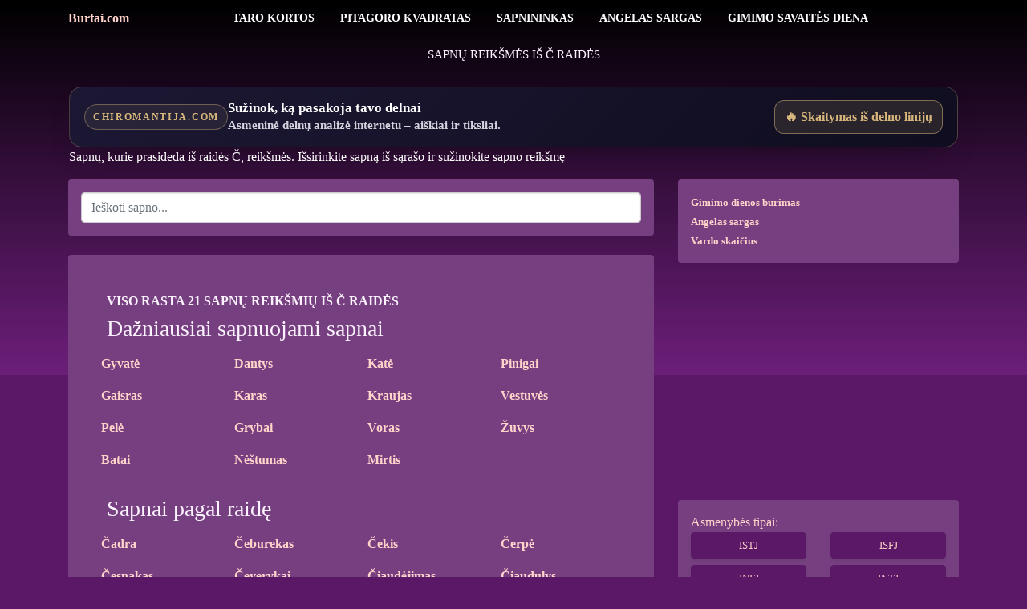

--- FILE ---
content_type: text/html; charset=UTF-8
request_url: https://www.burtai.com/sapnu-reiksmes-pagal-raide-%C4%8D
body_size: 6134
content:
<!DOCTYPE html>
<html lang="lt">

<head>

  <meta charset="utf-8">
  <meta name="viewport" content="width=device-width, initial-scale=1, shrink-to-fit=no">
      <meta name="description" content="Sapnų, kurie prasideda iš raidės Č, reikšmės. Išsirinkite sapną iš sąrašo ir sužinokite sapno reikšmę">
      <meta name="author" content="www.burtai.com">

  <meta name="twitter:card" content="summary">
  <meta name="twitter:site" content="@rosenkreuzer777">
  <meta name="twitter:title" content="Sapnų reikšmės iš Č raidės">
  <meta name="twitter:description"
        content="Sapnų, kurie prasideda iš raidės Č, reikšmės. Išsirinkite sapną iš sąrašo ir sužinokite sapno reikšmę">
  <meta name="twitter:creator" content="@rosenkreuzer777">
  <meta name="twitter:url"
        content="">
      <meta name="twitter:image" content="https://www.burtai.com/images/cover.jpg">
  
  <meta name="google" content="notranslate">
  <meta property="og:title" content="Sapnų reikšmės iš Č raidės">
  <meta property="og:description"
        content="Sapnų, kurie prasideda iš raidės Č, reikšmės. Išsirinkite sapną iš sąrašo ir sužinokite sapno reikšmę">
  <meta property="og:type" content="website">
  <meta property="og:url"
        content="">
      <meta property="og:image" content="https://www.burtai.com/images/cover.jpg">
  

      <link rel="canonical"
          href="https://www.burtai.com/sapnu-reiksmes-pagal-raide-%C4%8D">
    <link rel="alternate" media="only screen and (max-width: 640px)" href="https://www.burtai.com/m/sapnu-reiksmes-pagal-raide-%C4%8D">
  
  <title>Sapnų reikšmės iš Č raidės</title>

  <script type="application/ld+json">
    {"@context": "http://schema.org","@graph": [{"@context":"http://schema.org","@type":"WebPage","name":"Sapnų reikšmės iš Č raidės","url":"https://www.burtai.com/sapnu-reiksmes-pagal-raide-%C4%8D","description":"Sapnų, kurie prasideda iš raidės Č, reikšmės. Išsirinkite sapną iš sąrašo ir sužinokite sapno reikšmę"}]}
  </script>

  <link rel="shortcut icon" href="https://burtaicom.b-cdn.net/favicon.ico">
  <link rel="dns-prefetch" href="https://burtaicom.b-cdn.net">
  <link href="https://burtaicom.b-cdn.net" rel="preconnect" crossorigin>


      <link type="text/css" rel="stylesheet" href="https://burtaicom.b-cdn.net/vendor/easyautocomplete/easy-autocomplete.css">
    <link type="text/css" rel="stylesheet"
          href="https://burtaicom.b-cdn.net/vendor/easyautocomplete/easy-autocomplete.themes.min.css">
  
  



          
    <link href="https://burtaicom.b-cdn.net/vendor/bootstrap/css/bootstrap.min.css" rel="stylesheet" media="all">
    <link href="https://burtaicom.b-cdn.net/css/business-casual.css?1768531265" rel="stylesheet" media="all">
  
  <style>

    .fb-like > span > iframe, .fb_iframe_widget > span {
        width: 180px !important;
    }

    .fb-page {
        margin-left: -70px;
    }

    .test-question {
        display: none;
    }
  </style>

  <script>
    window.lazyLoadOptions = {};
  </script>

</head>
<body>

<!-- Navigation -->
<nav class="navbar navbar-expand-lg navbar-dark py-lg-1" id="mainNav">
  <div class="container">
          <div class="col-12 col-md-1 text-left">
        <div class="row">
          <a class="link-second" title="www.burtai.com" href="/">Burtai.com</a>
        </div>
      </div>
    
        <div class="col-md-11 text-right">
      <div class="row text-right">
          <a class="navbar-brand text-uppercase text-expanded font-weight-bold d-lg-none" href="/">burtai.com</a>
      <button class="navbar-toggler" type="button" data-toggle="collapse" data-target="#navbarResponsive"
              aria-controls="navbarResponsive" aria-expanded="false" aria-label="Meniu">
        <span class="navbar-toggler-icon"></span>
      </button>

                          
      <div class="collapse navbar-collapse" id="navbarResponsive">
        <ul class="navbar-nav mx-auto">
                                    <li class="nav-item px-lg-2">
                <a title="Taro kortos" class="nav-link text-uppercase text-expanded" href="/taro-kortos-nemokami-burimai">Taro kortos</a>
              </li>
                                                <li class="nav-item px-lg-2">
                <a title="Pitagoro kvadratas" class="nav-link text-uppercase text-expanded" href="/pitagoro-kvadratas">Pitagoro kvadratas</a>
              </li>
                                                <li class="nav-item px-lg-2">
                <a title="Sapnininkas" class="nav-link text-uppercase text-expanded" href="/sapnu-reiksmes-pagal-raide">Sapnininkas</a>
              </li>
                                                <li class="nav-item px-lg-2">
                <a title="Angelas sargas" class="nav-link text-uppercase text-expanded" href="/angelu-kortos-angelas-sargas">Angelas sargas</a>
              </li>
                                                <li class="nav-item px-lg-2">
                <a title="Gimimo savaitės diena" class="nav-link text-uppercase text-expanded" href="/burimas-pagal-gimimo-savaites-diena">Gimimo savaitės diena</a>
              </li>
                                                                                          </ul>
      </div>
    </div>
            </div>
      </div>
    </nav>

    <div class="container">
        <div class="row text-center mx-auto">
            <h1 class="text-center mx-auto site-heading text-primary d-none d-lg-block mb-0 mt-3" style="font-size: 15px;">
                Sapnų reikšmės iš Č raidės
            </h1>
        </div>
        <div class="row">
            <div class="fb-like text-center mx-auto mt-3" data-href="https://www.burtai.com/sapnu-reiksmes-pagal-raide-%C4%8D" data-width="180" data-layout="button_count" data-action="like" data-size="small" data-share="true"></div>
        </div>
    </div>




  <div class="container p-3">

  <!-- Chiromantija.com – Wide Banner -->
<a href="https://www.chiromantija.com" target="_blank" rel="noopener"
   class="chi-ads chi-ads--wide" aria-label="Chiromantija.com – delnų analizė internetu">
  <div class="chi-ads__badge">chiromantija.com</div>
  <div class="chi-ads__content">
    <div class="chi-ads__title">Sužinok, ką pasakoja tavo delnai</div>
    <div class="chi-ads__sub">Asmeninė delnų analizė internetu – aiškiai ir tiksliai.</div>
  </div>
  <div class="chi-ads__cta">🔥 Skaitymas iš delno linijų</div>
</a>

<style>
  .chi-ads{--chi-g:#d8b87c;--chi-bg1:#0f0d1f;--chi-bg2:#1c1834;--chi-t:#f7f7ff;
    display:flex;align-items:center;gap:16px;text-decoration:none;border:1px solid rgba(216,184,124,.28);
    background:linear-gradient(135deg,var(--chi-bg2),var(--chi-bg1));
    color:var(--chi-t);border-radius:16px;padding:16px 18px;box-shadow:0 18px 40px -24px rgba(0,0,0,.5)}
  .chi-ads:hover{transform:translateY(-2px);box-shadow:0 22px 48px -24px rgba(0,0,0,.6)}
  .chi-ads__badge{font-size:.75rem;letter-spacing:.14em;text-transform:uppercase;border:1px solid rgba(216,184,124,.4);
    color:var(--chi-g);padding:6px 10px;border-radius:999px;white-space:nowrap;background:rgba(216,184,124,.08)}
  .chi-ads__content{display:flex;flex-direction:column;gap:4px;min-width:0}
  .chi-ads__title{font-weight:700;font-size:1.05rem;line-height:1.25;color:#fff}
  .chi-ads__sub{font-size:.95rem;opacity:.85}
  .chi-ads__cta{margin-left:auto;white-space:nowrap;font-weight:700;border:1px solid rgba(216,184,124,.5);
    padding:8px 12px;border-radius:12px;background:rgba(216,184,124,.12);color:var(--chi-g)}
  @media (max-width:640px){
    .chi-ads{flex-wrap:wrap}
    .chi-ads__cta{width:100%;text-align:center;margin-left:0}
  }
</style>
    Sapnų, kurie prasideda iš raidės Č, reikšmės. Išsirinkite sapną iš sąrašo ir sužinokite sapno reikšmę

  </div>




<div class="container">
  <div class="row">
    <div class="col-xs-12 col-md-8">
      
  <div class="about-heading-content">

          <div class="bg-faded rounded p-3 mx-auto">
  <div class="row">
    <div class="col-md-12">
      <form class="row">
        <div class="col-12">
          <input type="text" name="search" id="search" placeholder="Ieškoti sapno..." class="form-control text-left">
        </div>
      </form>
    </div>
  </div>
</div>
<br/>    

    <div class="bg-faded rounded p-5 mb-3">

      <h2 class="section-heading m-b-0"><span class="section-heading-upper">Viso rasta 21 sapnų reikšmių iš Č raidės</span></h2>
      
        <div class="mx-auto mb-5">
          <h3>Dažniausiai sapnuojami sapnai</h3>
<div class="row">
    <div class="col-6 col-md-3 p-2">
      <span>
        <a class="font22" title="Ką reiškia sapnuoti gyvatę" href="/gyvate-sapno-reiksme">Gyvatė</a>
      </span>
    </div>
    <div class="col-6 col-md-3 p-2">
      <span>
        <a class="font22" title="Ką reiškia sapnuoti dantis" href="/dantys-sapno-reiksme">Dantys</a>
      </span>
    </div>
    <div class="col-6 col-md-3 p-2">
      <span>
        <a class="font22" title="Ką reiškia sapnuoti katę" href="/kate-sapno-reiksme">Katė</a>
      </span>
    </div>
    <div class="col-6 col-md-3 p-2">
      <span>
        <a class="font22" title="Ką reiškia sapnuoti pinigus" href="/pinigai-sapno-reiksme">Pinigai</a>
      </span>
    </div>
    <div class="col-6 col-md-3 p-2">
      <span>
        <a class="font22" title="Ką reiškia sapnuoti gaisrą" href="/gaisras-sapno-reiksme">Gaisras</a>
      </span>
    </div>
    <div class="col-6 col-md-3 p-2">
      <span>
        <a class="font22" title="Ką reiškia sapnuoti karą" href="/karas-sapno-reiksme">Karas</a>
      </span>
    </div>
    <div class="col-6 col-md-3 p-2">
      <span>
        <a class="font22" title="Ką reiškia sapnuoti kraują" href="/kraujas-sapno-reiksme">Kraujas</a>
      </span>
    </div>
    <div class="col-6 col-md-3 p-2">
      <span>
        <a class="font22" title="Ką reiškia sapnuoti vestuves" href="/vestuves-sapno-reiksme">Vestuvės</a>
      </span>
    </div>
    <div class="col-6 col-md-3 p-2">
      <span>
        <a class="font22" title="Ką reiškia sapnuoti pelę" href="/pele-sapno-reiksme">Pelė</a>
      </span>
    </div>
    <div class="col-6 col-md-3 p-2">
      <span>
        <a class="font22" title="Ką reiškia sapnuoti grybus" href="/grybai-sapno-reiksme">Grybai</a>
      </span>
    </div>
    <div class="col-6 col-md-3 p-2">
      <span>
        <a class="font22" title="Ką reiškia sapnuoti vora" href="/voras-sapno-reiksme">Voras</a>
      </span>
    </div>
    <div class="col-6 col-md-3 p-2">
      <span>
        <a class="font22" title="Ką reiškia sapnuoti žuvis" href="/zuvys-sapno-reiksme">Žuvys</a>
      </span>
    </div>
    <div class="col-6 col-md-3 p-2">
      <span>
        <a class="font22" title="Ką reiškia sapnuoti batus" href="/batai-sapno-reiksme">Batai</a>
      </span>
    </div>
    <div class="col-6 col-md-3 p-2">
      <span>
        <a class="font22" title="Ką reiškia sapnuoti nėštumą" href="/nestumas-sapno-reiksme">Nėštumas</a>
      </span>
    </div>
    <div class="col-6 col-md-3 p-2">
      <span>
        <a class="font22" title="Ką reiškia sapnuoti mirtį" href="/mirtis-sapno-reiksme">Mirtis</a>
      </span>
    </div>
</div>

<br/>


<h3>Sapnai pagal raidę</h3>
<div class="row">
      <div class="col-6 col-md-3 p-2">
    <span>
      <a class="font22" title="Sapno Čadra reikšmė"
         href="/cadra-sapno-reiksme">
        Čadra
      </a>
    </span>
    </div>
      <div class="col-6 col-md-3 p-2">
    <span>
      <a class="font22" title="Sapno Čeburekas reikšmė"
         href="/ceburekas-sapno-reiksme">
        Čeburekas
      </a>
    </span>
    </div>
      <div class="col-6 col-md-3 p-2">
    <span>
      <a class="font22" title="Sapno Čekis reikšmė"
         href="/cekis-sapno-reiksme">
        Čekis
      </a>
    </span>
    </div>
      <div class="col-6 col-md-3 p-2">
    <span>
      <a class="font22" title="Sapno Čerpė reikšmė"
         href="/cerpe-sapno-reiksme">
        Čerpė
      </a>
    </span>
    </div>
      <div class="col-6 col-md-3 p-2">
    <span>
      <a class="font22" title="Sapno Česnakas reikšmė"
         href="/cesnakas-sapno-reiksme">
        Česnakas
      </a>
    </span>
    </div>
      <div class="col-6 col-md-3 p-2">
    <span>
      <a class="font22" title="Sapno Čeverykai reikšmė"
         href="/ceverykai-sapno-reiksme">
        Čeverykai
      </a>
    </span>
    </div>
      <div class="col-6 col-md-3 p-2">
    <span>
      <a class="font22" title="Sapno Čiaudėjimas reikšmė"
         href="/ciaudejimas-sapno-reiksme">
        Čiaudėjimas
      </a>
    </span>
    </div>
      <div class="col-6 col-md-3 p-2">
    <span>
      <a class="font22" title="Sapno Čiaudulys reikšmė"
         href="/ciaudulys-sapno-reiksme">
        Čiaudulys
      </a>
    </span>
    </div>
      <div class="col-6 col-md-3 p-2">
    <span>
      <a class="font22" title="Sapno Čiaupas reikšmė"
         href="/ciaupas-sapno-reiksme">
        Čiaupas
      </a>
    </span>
    </div>
      <div class="col-6 col-md-3 p-2">
    <span>
      <a class="font22" title="Sapno Čiauškėjimas reikšmė"
         href="/ciauskejimas-sapno-reiksme">
        Čiauškėjimas
      </a>
    </span>
    </div>
      <div class="col-6 col-md-3 p-2">
    <span>
      <a class="font22" title="Sapno Čigonas reikšmė"
         href="/cigonas-sapno-reiksme">
        Čigonas
      </a>
    </span>
    </div>
      <div class="col-6 col-md-3 p-2">
    <span>
      <a class="font22" title="Sapno Čigonė reikšmė"
         href="/cigone-sapno-reiksme">
        Čigonė
      </a>
    </span>
    </div>
      <div class="col-6 col-md-3 p-2">
    <span>
      <a class="font22" title="Sapno Čiobreliai reikšmė"
         href="/ciobreliai-sapno-reiksme">
        Čiobreliai
      </a>
    </span>
    </div>
      <div class="col-6 col-md-3 p-2">
    <span>
      <a class="font22" title="Sapno Čiulbėjimas reikšmė"
         href="/ciulbejimas-sapno-reiksme">
        Čiulbėjimas
      </a>
    </span>
    </div>
      <div class="col-6 col-md-3 p-2">
    <span>
      <a class="font22" title="Sapno Čiulbesys reikšmė"
         href="/ciulbesys-sapno-reiksme">
        Čiulbesys
      </a>
    </span>
    </div>
      <div class="col-6 col-md-3 p-2">
    <span>
      <a class="font22" title="Sapno Čiulpimas reikšmė"
         href="/ciulpimas-sapno-reiksme">
        Čiulpimas
      </a>
    </span>
    </div>
      <div class="col-6 col-md-3 p-2">
    <span>
      <a class="font22" title="Sapno Čiuožėjas reikšmė"
         href="/ciuozejas-sapno-reiksme">
        Čiuožėjas
      </a>
    </span>
    </div>
      <div class="col-6 col-md-3 p-2">
    <span>
      <a class="font22" title="Sapno Čiuožinėjimas pačiūžomis reikšmė"
         href="/ciuozinejimas_paciuzomis-sapno-reiksme">
        Čiuožinėjimas pačiūžomis
      </a>
    </span>
    </div>
      <div class="col-6 col-md-3 p-2">
    <span>
      <a class="font22" title="Sapno Čiuožykla reikšmė"
         href="/ciuozykla-sapno-reiksme">
        Čiuožykla
      </a>
    </span>
    </div>
      <div class="col-6 col-md-3 p-2">
    <span>
      <a class="font22" title="Sapno Čiurkšlys reikšmė"
         href="/ciurkslys-sapno-reiksme">
        Čiurkšlys
      </a>
    </span>
    </div>
      <div class="col-6 col-md-3 p-2">
    <span>
      <a class="font22" title="Sapno Čiužinys reikšmė"
         href="/ciuzinys-sapno-reiksme">
        Čiužinys
      </a>
    </span>
    </div>
  </div>

        </div>

      <div class="row">
        <div class="mx-auto">
          <ul class="pagination">
  </ul>
        </div>
      </div>
    </div>
  </div>

            <div class="bg-faded rounded p-5">
        <div class="row">
          <h3 class="mx-auto">Sapnai pagal raidę</h3>
        </div>
        <div class="row">
          <div class="mx-auto">
      <span style="margin-top: 10px; padding: 3px;">
              <a href="/sapnu-reiksmes-pagal-raide">
          A
        </a>
          </span>
      <span style="margin-top: 10px; padding: 3px;">
              <a href="/sapnu-reiksmes-pagal-raide-%C4%85">
          Ą
        </a>
          </span>
      <span style="margin-top: 10px; padding: 3px;">
              <a href="/sapnu-reiksmes-pagal-raide-b">
          B
        </a>
          </span>
      <span style="margin-top: 10px; padding: 3px;">
              <a href="/sapnu-reiksmes-pagal-raide-c">
          C
        </a>
          </span>
      <span style="margin-top: 10px; padding: 3px;">
              <b class="text-primary">Č</b>
          </span>
      <span style="margin-top: 10px; padding: 3px;">
              <a href="/sapnu-reiksmes-pagal-raide-d">
          D
        </a>
          </span>
      <span style="margin-top: 10px; padding: 3px;">
              <a href="/sapnu-reiksmes-pagal-raide-e">
          E
        </a>
          </span>
      <span style="margin-top: 10px; padding: 3px;">
              <a href="/sapnu-reiksmes-pagal-raide-%C4%97">
          Ė
        </a>
          </span>
      <span style="margin-top: 10px; padding: 3px;">
              <a href="/sapnu-reiksmes-pagal-raide-f">
          F
        </a>
          </span>
      <span style="margin-top: 10px; padding: 3px;">
              <a href="/sapnu-reiksmes-pagal-raide-g">
          G
        </a>
          </span>
      <span style="margin-top: 10px; padding: 3px;">
              <a href="/sapnu-reiksmes-pagal-raide-h">
          H
        </a>
          </span>
      <span style="margin-top: 10px; padding: 3px;">
              <a href="/sapnu-reiksmes-pagal-raide-i">
          I
        </a>
          </span>
      <span style="margin-top: 10px; padding: 3px;">
              <a href="/sapnu-reiksmes-pagal-raide-%C4%AF">
          Į
        </a>
          </span>
      <span style="margin-top: 10px; padding: 3px;">
              <a href="/sapnu-reiksmes-pagal-raide-y">
          Y
        </a>
          </span>
      <span style="margin-top: 10px; padding: 3px;">
              <a href="/sapnu-reiksmes-pagal-raide-j">
          J
        </a>
          </span>
      <span style="margin-top: 10px; padding: 3px;">
              <a href="/sapnu-reiksmes-pagal-raide-k">
          K
        </a>
          </span>
      <span style="margin-top: 10px; padding: 3px;">
              <a href="/sapnu-reiksmes-pagal-raide-l">
          L
        </a>
          </span>
      <span style="margin-top: 10px; padding: 3px;">
              <a href="/sapnu-reiksmes-pagal-raide-m">
          M
        </a>
          </span>
      <span style="margin-top: 10px; padding: 3px;">
              <a href="/sapnu-reiksmes-pagal-raide-n">
          N
        </a>
          </span>
      <span style="margin-top: 10px; padding: 3px;">
              <a href="/sapnu-reiksmes-pagal-raide-o">
          O
        </a>
          </span>
      <span style="margin-top: 10px; padding: 3px;">
              <a href="/sapnu-reiksmes-pagal-raide-p">
          P
        </a>
          </span>
      <span style="margin-top: 10px; padding: 3px;">
              <a href="/sapnu-reiksmes-pagal-raide-r">
          R
        </a>
          </span>
      <span style="margin-top: 10px; padding: 3px;">
              <a href="/sapnu-reiksmes-pagal-raide-s">
          S
        </a>
          </span>
      <span style="margin-top: 10px; padding: 3px;">
              <a href="/sapnu-reiksmes-pagal-raide-%C5%A1">
          Š
        </a>
          </span>
      <span style="margin-top: 10px; padding: 3px;">
              <a href="/sapnu-reiksmes-pagal-raide-t">
          T
        </a>
          </span>
      <span style="margin-top: 10px; padding: 3px;">
              <a href="/sapnu-reiksmes-pagal-raide-u">
          U
        </a>
          </span>
      <span style="margin-top: 10px; padding: 3px;">
              <a href="/sapnu-reiksmes-pagal-raide-%C5%AB">
          Ū
        </a>
          </span>
      <span style="margin-top: 10px; padding: 3px;">
              <a href="/sapnu-reiksmes-pagal-raide-v">
          V
        </a>
          </span>
      <span style="margin-top: 10px; padding: 3px;">
              <a href="/sapnu-reiksmes-pagal-raide-z">
          Z
        </a>
          </span>
      <span style="margin-top: 10px; padding: 3px;">
              <a href="/sapnu-reiksmes-pagal-raide-%C5%BE">
          Ž
        </a>
          </span>
  
</div>
        </div>
      </div>
      
      <div>
    <ul class="bg-white breadcrumb text-center">
        <li>
            <a href="/" class="font20 breadcrumb-link-color">Į Pradžią</a>
                                                <img width="16" height="16" src="https://burtaicom.b-cdn.net/images/right-arrow1.png" alt="arrow" class="blog_right_arrow"/>
                    <a href="/sapnininkas" class="font20 breadcrumb-link-color">Sapnininkas</a>
                                        <img width="16" height="16" src="https://burtaicom.b-cdn.net/images/right-arrow1.png" alt="arrow" class="blog_right_arrow"/>
            <span class="active font20 breadcrumb-text-color">Sapnai iš Č raidės</span>
        </li>
    </ul>
</div>  
    </div>
          <div class="col-xs-12 col-md-4 text-left">

                  <div class="bg-faded rounded p-3 mb-3">
                          <a title="Gimimo dienos būrimas" href="/burimas-pagal-gimimo-savaites-diena" class="font13">Gimimo dienos būrimas</a><br/>
                          <a title="Angelas sargas" href="/angelu-kortos-angelas-sargas" class="font13">Angelas sargas</a><br/>
                          <a title="Vardo skaičius" href="/nemokamas-burimas-vardo-skaicius" class="font13">Vardo skaičius</a><br/>
                      </div>

          <div class="text-center mt-3 mx-auto">
            <ins class="adsbygoogle"
                 style="display:block; min-height: 250px; aspect-ratio: 300 / 250;"
                 data-ad-client="ca-pub-0974817535836610"
                 data-ad-slot="5437380192"
                 data-ad-format="auto"
            ></ins>
          </div>

          <div class="bg-faded rounded p-3">
            <div class="text-info">Asmenybės tipai:</div>
            <div class="row">
              <div class="col-6">
                <a class="btn btn-info btn-md btn-block font13 mb-2" title="ISTJ personality type" href="/istj-asmenybes-tipas">ISTJ</a>
              </div>
              <div class="col-6">
                <a class="btn btn-info btn-md btn-block font13 mb-2" title="ISFJ personality type" href="/isfj-asmenybes-tipas">ISFJ</a>
              </div>
              <div class="col-6">
                <a class="btn btn-info btn-md btn-block font13 mb-2" title="INFJ personality type" href="/infj-asmenybes-tipas">INFJ</a>
              </div>
              <div class="col-6">
                <a class="btn btn-info btn-md btn-block font13 mb-2" title="INTJ personality type" href="/intj-asmenybes-tipas">INTJ</a>
              </div>
              <div class="col-6">
                <a class="btn btn-info btn-md btn-block font13 mb-2" title="ISTP personality type" href="/istp-asmenybes-tipas">ISTP</a>
              </div>
              <div class="col-6">
                <a class="btn btn-info btn-md btn-block font13 mb-2" title="ISFP personality type" href="/isfp-asmenybes-tipas">ISFP</a>
              </div>
              <div class="col-6">
                <a class="btn btn-info btn-md btn-block font13 mb-2" title="INFP personality type" href="/infp-asmenybes-tipas">INFP</a>
              </div>
              <div class="col-6">
                <a class="btn btn-info btn-md btn-block font13 mb-2" title="INTP personality type" href="/intp-asmenybes-tipas">INTP</a>
              </div>
              <div class="col-6">
                <a class="btn btn-info btn-md btn-block font13 mb-2" title="ESTP personality type" href="/estp-asmenybes-tipas">ESTP</a>
              </div>
              <div class="col-6">
                <a class="btn btn-info btn-md btn-block font13 mb-2" title="ESFP personality type" href="/esfp-asmenybes-tipas">ESFP</a>
              </div>
              <div class="col-6">
                <a class="btn btn-info btn-md btn-block font13 mb-2" title="ENFP personality type" href="/enfp-asmenybes-tipas">ENFP</a>
              </div>
              <div class="col-6">
                <a class="btn btn-info btn-md btn-block font13 mb-2" title="ENTP personality type" href="/entp-asmenybes-tipas">ENTP</a>
              </div>
              <div class="col-6">
                <a class="btn btn-info btn-md btn-block font13 mb-2" title="ESTJ personality type" href="/estj-asmenybes-tipas">ESTJ</a>
              </div>
              <div class="col-6">
                <a class="btn btn-info btn-md btn-block font13 mb-2" title="ESFJ personality type" href="/esfj-asmenybes-tipas">ESFJ</a>
              </div>
              <div class="col-6">
                <a class="btn btn-info btn-md btn-block font13 mb-2" title="ENFJ personality type" href="/enfj-asmenybes-tipas">ENFJ</a>
              </div>
              <div class="col-6">
                <a class="btn btn-info btn-md btn-block font13 mb-2" title="ENTJ personality type" href="/entj-asmenybes-tipas">ENTJ</a>
              </div>
            </div>
          </div>
        
                <section class="page-section clearfix mt-0 pb-3">
          <div class="text-center mt-3 mx-auto">
            <ins class="adsbygoogle"
                 style="display:block; min-height: 250px; aspect-ratio: 300 / 250;"
                 data-ad-client="ca-pub-0974817535836610"
                 data-ad-slot="5437380192"
                 data-ad-format="auto"
            ></ins>
          </div>
        </section>
              </div>
    
  </div>
</div>





<footer class="footer text-faded text-center p-3 mt-3">

    <div class="container">
        <div class="row">
            <div class="col-12 col-md-3">
                <p class="m-2 small">
                    <a href="https://www.hey.lt/details.php?id=burtaicom">
                        <img width="88" height="31"
                             src="https://www.hey.lt/count.php?id=burtaicom"
                             alt="Hey.lt - Nemokamas lankytojų skaitliukas"
                             title="Hey.lt - Nemokamas lankytojų skaitliukas"></a>
                </p>


                <p class="m-2 small">
                    <span class="font10">Draugai:</span><br/>
                    <a title="Sporto spėjimų online žaidimas" href="https://www.zaidimas.net">
                        <span class="font10 text-white p-3">Sporto spėjimų online žaidimas</span>
                    </a>
                    <br/>
                    <a title="Tarot readings and horoscope" href="https://www.horozo.com">
                        <span class="font10 text-white p-3">Tarot readings and horoscope</span>
                    </a>
                    <br/>
                    <a title="Nemokamos pažintys" href="https://www.saitas.net">
                        <span class="font10 text-white p-3">Nemokamos pažintys</span>
                    </a>
                    <br/>

                </p>
            </div>
            <div class="col-12 col-md-6">
                <div class="row">
                    <div class="col-6 col-md-6">
                        <p class="m-2 small text-left">
                            <a class="text-white p-3" href="/taro-kortos-nemokami-burimai">Taro kortos</a><br/>
                            <a class="text-white p-3" href="/pitagoro-kvadratas">Magiškasis kvadratas</a><br/>
                            <a class="text-white p-3" href="/sapnu-reiksmes-pagal-raide">Sapnų reikšmės</a><br/>
                            <a class="text-white p-3" href="/vardu-reiksmes-pagal-raide">Vardadieniai</a><br/>
                            <a class="text-white p-3" href="/burimas-pagal-gimimo-savaites-diena">Gimimo dienos testas</a><br/>
                            <a class="text-white p-3" href="/nemokamas-asmenybes-testas">Charakterio testas</a><br/>
                        </p>
                    </div>

                    <div class="col-6 col-md-6">
                        <p class="m-2 small text-left">
                            <a class="text-white p-3" href="/nemokamas-burimas-vardo-skaicius">Vardo skaičius</a><br/>
                            <a class="text-white p-3" href="/angelu-kortos-angelas-sargas">Angelas sargas</a><br/>
                            <a class="text-white p-3" href="/vardadieniai-pagal-data">Vardadienių kalendorius</a><br/>
                            <a class="text-white p-3" href="/menulio-dienos">Mėnulio paros</a><br/>
                            <a class="text-white p-3" href="/menulio-zodiako-zenklai">Mėnulio zodiako ženklai</a><br/>
                            <a class="text-white p-3" href="/menulio-dienos-skaiciuokle">Mėnulio skaičiuoklė</a><br/>
                        </p>
                    </div>
                </div>
            </div>
            <div class="col-12 col-md-3">
                                                                </div>
        </div>
        <p class="m-0 small">&copy; burtai.com 2026</p>
    </div>
</footer>


  <script async src="https://burtaicom.b-cdn.net/js/lazyload.min.js"></script>

          <script defer src="https://burtaicom.b-cdn.net/js/jquery.min.js"></script>
        
    <script defer src="https://burtaicom.b-cdn.net/vendor/easyautocomplete/jquery.easy-autocomplete.min.js"></script>
  
  <script>
    var isMobile = 'no';
    var getAngelUrl = '/ajax-get-angel';
    var resultPageUrlName = 'angelas';
    var getNameNumberUrl = '/ajax-get-name-number';
    var resultPagelNameNumber = 'vardo-skaicius';
    var getWeekdayMeaningUrl = '/ajax-get-weekday-meaning';
    var resultPageUrlWeekday = 'burimas-pagal-gimimo-savaites-diena';

    var getMoondayMeaningUrl = '/ajax-get-moonday-meaning';
    var resultPageUrlMoonday = 'menulio-dienos-skaiciuokle';

    document.addEventListener("DOMContentLoaded", function () {
      var lazyadsense = !1;
      window.addEventListener("scroll", function () {
        (0 != document.documentElement.scrollTop && !1 === lazyadsense || 0 != document.body.scrollTop && !1 === lazyadsense) && (!function () {

          
          
          var e = document.createElement("script");
                    e.type = "text/javascript", e.async = !0, e.src = "https://www.googletagmanager.com/gtag/js?id=G-26HXW7G0PL";
          var a = document.getElementsByTagName("script")[0];
          a.parentNode.insertBefore(e, a);
        }(), lazyadsense = !0)
      }, !0);


      
            $.ajax({
        'cache': true,
        'dataType': 'json',
        'async': true,
        'crossDomain': true,
        'url': '/js/autocomplete/dreams.json',
        'method': "GET",
        'headers': {
          'accept': 'application/json',
          'Access-Control-Allow-Origin': '*'
        }
      }).done(function (response) {
        var options = {
          placeholder: "Ieškoti sapno...",

          data: response,

          getValue: "name",

          list: {
            match: {
              enabled: true,
              method: function (element, phrase) {
                if (element.indexOf(phrase) === 0) {
                  return true;
                } else {
                  return false;
                }
              }
            },
            maxNumberOfElements: 10,

            onClickEvent: function () {
              var str = "/VAR1-sapno-reiksme";
              var value = $("#search").getSelectedItemData().slug;

              window.location.href = str.replace('VAR1', value);
              return false;
            }
          },
        };
        $('#search').easyAutocomplete(options);
      });
          });
  </script>


<script data-ad-client="ca-pub-0974817535836610" async defer
        src="https://pagead2.googlesyndication.com/pagead/js/adsbygoogle.js"></script>


<script>
    (adsbygoogle = window.adsbygoogle || []).onload = function () {
    
    var ads = document.querySelectorAll('.adsbygoogle');
    var adsbygoogle;
    for (var i = 0; i < ads.length; i++) {
      if (!ads[i].childNodes[0]) {
        (adsbygoogle = window.adsbygoogle || []).push({});
      }
    }
  };
  
  window.dataLayer = window.dataLayer || [];
  function gtag(){dataLayer.push(arguments);}
  gtag('js', new Date());

  gtag('config', 'G-26HXW7G0PL', { 'allow_ad_personalization_signals': true });
</script>


<script defer src="https://static.cloudflareinsights.com/beacon.min.js/vcd15cbe7772f49c399c6a5babf22c1241717689176015" integrity="sha512-ZpsOmlRQV6y907TI0dKBHq9Md29nnaEIPlkf84rnaERnq6zvWvPUqr2ft8M1aS28oN72PdrCzSjY4U6VaAw1EQ==" data-cf-beacon='{"version":"2024.11.0","token":"1d7f8845692c43b5952aec2fe4297dca","r":1,"server_timing":{"name":{"cfCacheStatus":true,"cfEdge":true,"cfExtPri":true,"cfL4":true,"cfOrigin":true,"cfSpeedBrain":true},"location_startswith":null}}' crossorigin="anonymous"></script>
</html>

--- FILE ---
content_type: text/html; charset=utf-8
request_url: https://www.google.com/recaptcha/api2/aframe
body_size: 267
content:
<!DOCTYPE HTML><html><head><meta http-equiv="content-type" content="text/html; charset=UTF-8"></head><body><script nonce="Y85gKijaTKyEM8zjKEzi8g">/** Anti-fraud and anti-abuse applications only. See google.com/recaptcha */ try{var clients={'sodar':'https://pagead2.googlesyndication.com/pagead/sodar?'};window.addEventListener("message",function(a){try{if(a.source===window.parent){var b=JSON.parse(a.data);var c=clients[b['id']];if(c){var d=document.createElement('img');d.src=c+b['params']+'&rc='+(localStorage.getItem("rc::a")?sessionStorage.getItem("rc::b"):"");window.document.body.appendChild(d);sessionStorage.setItem("rc::e",parseInt(sessionStorage.getItem("rc::e")||0)+1);localStorage.setItem("rc::h",'1768531267308');}}}catch(b){}});window.parent.postMessage("_grecaptcha_ready", "*");}catch(b){}</script></body></html>